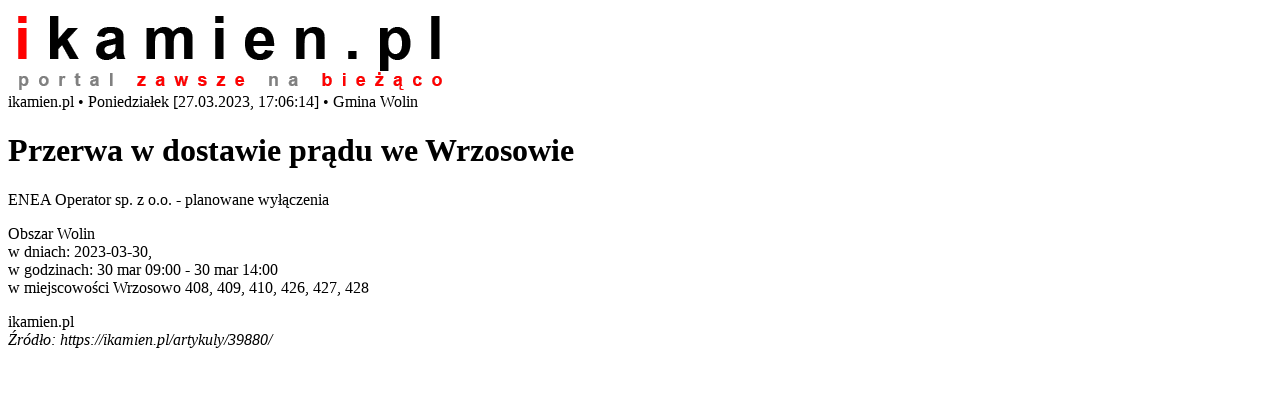

--- FILE ---
content_type: text/html
request_url: https://ikamien.pl/drukuj/39880/
body_size: 726
content:
<!DOCTYPE html PUBLIC "-//W3C//DTD XHTML 1.0 Transitional//EN" "http://www.w3.org/TR/xhtml1/DTD/xhtml1-transitional.dtd"><html xmlns="http://www.w3.org/1999/xhtml" lang="pl" xml:lang="pl"><head><meta http-equiv="Content-Type" content="text/html; charset=iso-8859-2" /><meta http-equiv="content-language" content="pl" /><title>Przerwa w dostawie prądu we Wrzosowie</title><link rel="stylesheet" type="text/css" href="css/style.css" /><link rel="stylesheet" type="text/css" href="css/style_print.css" /></head><body onload="javascript: print();"><div id="outer"><div id="header"><img src="https://ikamien.pl//gfx/logos/1.gif" alt="Kamień Pomorski - ikamien.pl &raquo; portal zawsze na bieżąco" /></div><div class="article"><div class="subHead">ikamien.pl &bull; Poniedziałek [27.03.2023, 17:06:14] &bull; Gmina Wolin</div><div class="mainHead"><h1>Przerwa w dostawie prądu we Wrzosowie</h1></div><div class="contentHead"><p>ENEA Operator sp. z o.o. - planowane wyłączenia</p></div><div class="content"><p>Obszar Wolin<br />
w dniach: 2023-03-30,<br />
w godzinach: 30 mar 09:00 - 30 mar 14:00<br />
w miejscowości Wrzosowo 408, 409, 410, 426, 427, 428</p></div><div class="sign"><a title="ikamien.pl">ikamien.pl</a></div>  </div>  <em>Źródło: https://ikamien.pl/artykuly/39880/</em></div></body></html>

--- FILE ---
content_type: text/html
request_url: https://ikamien.pl/drukuj/39880/css/style.css
body_size: 528
content:
<!DOCTYPE html PUBLIC "-//W3C//DTD XHTML 1.0 Transitional//EN" "http://www.w3.org/TR/xhtml1/DTD/xhtml1-transitional.dtd"><html xmlns="http://www.w3.org/1999/xhtml" lang="pl" xml:lang="pl"><head><meta http-equiv="Content-Type" content="text/html; charset=iso-8859-2" /><meta http-equiv="content-language" content="pl" /><title></title><link rel="stylesheet" type="text/css" href="css/style.css" /><link rel="stylesheet" type="text/css" href="css/style_print.css" /></head><body onload="javascript: print();"><div id="outer"><div id="header"><img src="https://ikamien.pl//gfx/logos/1.gif" alt="Kamień Pomorski - ikamien.pl &raquo; portal zawsze na bieżąco" /></div><div class="article"><div class="subHead"> &bull;  &bull; </div><div class="mainHead"><h1></h1></div><div class="contentHead"><p></p></div><div class="content"><p></p></div><div class="sign"><a title=""></a></div>  </div>  <em>Źródło: https://ikamien.pl/artykuly//</em></div></body></html>